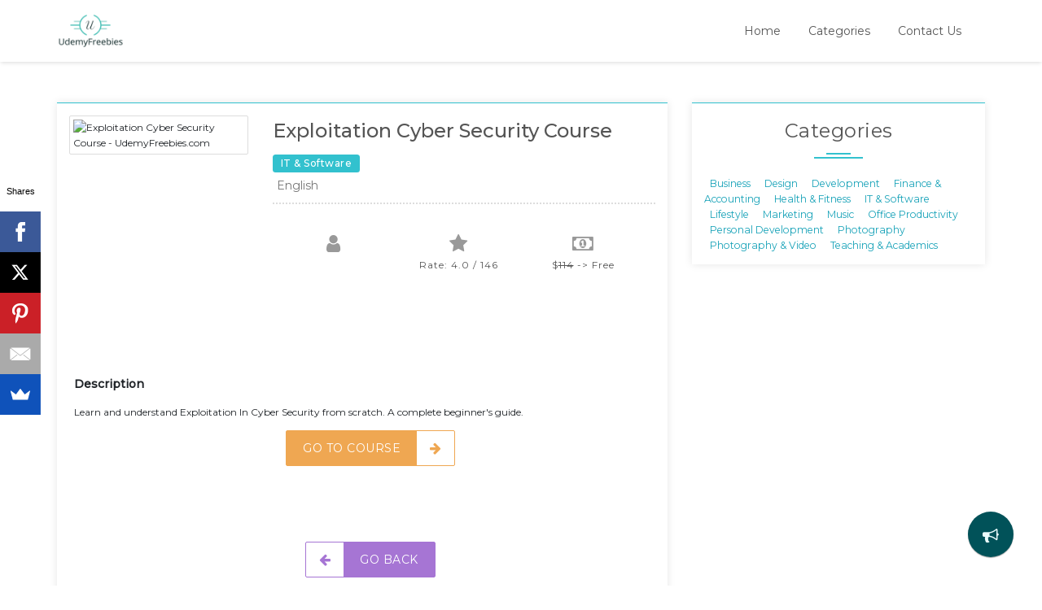

--- FILE ---
content_type: text/html; charset=UTF-8
request_url: http://www.udemyfreebies.com/free-udemy-course/exploitation-cyber-security-course
body_size: 5456
content:

<!DOCTYPE html>
<html lang="en">
<head>
      <meta charset="utf-8">
<meta name="twitter:card" content="summary_large_image">
<meta name="twitter:title" content="Exploitation Cyber Security Course - UdemyFreebies - UdemyFreebies.com">
<meta name="twitter:url" content="https://www.udemyfreebies.com/free-udemy-courses/exploitation-cyber-security-course">
<meta name="twitter:description" content="Learn and understand Exploitation In Cyber Security from scratch. A complete beginner's guide. - UdemyFreebies.com">
<meta name="twitter:image" content="https://img-c.udemycdn.com/course/240x135/3275944_4748_4.jpg">




	
	
	<title>Exploitation Cyber Security Course - UdemyFreebies</title>
	<meta http-equiv="X-UA-Compatible" content="IE=edge,chrome=1" />
    <meta name="viewport" content="width=device-width, initial-scale=1.0">
	<meta name="Description" content="Learn and understand Exploitation In Cyber Security from scratch. A complete beginner's guide." />
	<meta name="keywords" content=", free udemy courses,course coupon,udemy coupon,free online learning, Academics, Business, Design, Development, Health & Fitness, IT & Software, Language, Lifestyle, Marketing, Music, Personal Development, Photography" />
	<meta content='en-us' name='language'/>
    <link rel="shortcut icon" href="/favicon.ico" type="image/x-icon">
	<link rel="icon" href="/favicon.ico" type="image/x-icon">
	<link rel="manifest" href="/manifest.json">

    <link rel="stylesheet" href="https://udemyfreebies.com/vendor/font-awesome/css/font-awesome.min.css" />
    <!-- Google web Font -->
    <link rel="stylesheet" type="text/css" href="https://fonts.googleapis.com/css?family=Montserrat:400,500">
    <!-- Bootstrap core CSS -->
    <link rel="stylesheet" href="https://udemyfreebies.com/vendor/css/bootstrap.min.css">
    <!-- Material Design Lite Stylesheet CSS -->
    <link rel="stylesheet" href="https://udemyfreebies.com/vendor/css/material.min.css" />
    <!-- Material Design Select Field Stylesheet CSS -->
    <link rel="stylesheet" href="https://udemyfreebies.com/vendor/css/mdl-selectfield.min.css">
    <!-- Owl Carousel Stylesheet CSS -->
    <link rel="stylesheet" href="https://udemyfreebies.com/vendor/css/owl.carousel.min.css" />
    <!-- Animate Stylesheet CSS -->
    <link rel="stylesheet" href="https://udemyfreebies.com/vendor/css/animate.min.css" />
    <!-- Magnific Popup Stylesheet CSS -->
    <link rel="stylesheet" href="https://udemyfreebies.com/vendor/css/magnific-popup.css" />
    <!-- Flex Slider Stylesheet CSS -->
    <link rel="stylesheet" href="https://udemyfreebies.com/vendor/css/flexslider.css" />
    <!-- Custom Main Stylesheet CSS -->
    <link rel="stylesheet" href="https://udemyfreebies.com/vendor/css/style.css">
	

 
   
       
    <script async src="//pagead2.googlesyndication.com/pagead/js/adsbygoogle.js"></script>
      <script>
         (adsbygoogle = window.adsbygoogle || []).push({
             google_ad_client: "ca-pub-4527724209556572",
             enable_page_level_ads: true
         });
		var __fullUrl = "https://www.udemyfreebies.com/";
		var __mainUrl = "https://www.udemyfreebies.com/";
      </script>  
<link rel="manifest" href="/manifest.json" />
<script src="https://cdn.onesignal.com/sdks/OneSignalSDK.js" async=""></script>
<script>
  var OneSignal = window.OneSignal || [];
  OneSignal.push(function() {
    OneSignal.init({
      appId: "bd0bc0f6-52cd-4507-a6c6-d61346fd424e",
      autoRegister: false,
      notifyButton: {
        enable: true,
      },
    });
  });
</script>	  

            </head>

            <body>


    <!-- Start Header -->
    <header id="header">
	
	        <!-- Start Main Header Section -->
        <div id="hdr-wrapper">
            <div class="layer-stretch hdr">
                <div class="tbl">
                    <div class="tbl-row">
                        <!-- Start Header Logo Section -->
                        <div class="tbl-cell hdr-logo">
                            <a href="https://www.udemyfreebies.com/"><img src="https://www.udemyfreebies.com/images/uf.png" alt=""></a>
                        </div><!-- End Header Logo Section -->
                        <div class="tbl-cell hdr-menu">
                            <!-- Start Menu Section -->
                            <ul class="menu">
                                
                           <li><a href="https://www.udemyfreebies.com/" id="menu-shortcodes" class="mdl-button mdl-js-button mdl-js-ripple-effect ">Home</a></li>
								 <li><a href="https://www.udemyfreebies.com/course-categories" id="menu-shortcodes" class="mdl-button mdl-js-button mdl-js-ripple-effect ">Categories</a></li>
								  <li><a href="https://www.udemyfreebies.com/contact-us" id="menu-shortcodes" class="mdl-button mdl-js-button mdl-js-ripple-effect ">Contact Us</a></li>
                               
                                <li>
                                </li>
                                <li class="mobile-menu-close"><i class="fa fa-times"></i></li>
                            </ul><!-- End Menu Section -->
                            <div id="menu-bar"><a><i class="fa fa-bars"></i></a></div>
                        </div>
                    </div>
                </div>
            </div>
        </div><!-- End Main Header Section -->
    </header><!-- End Header -->
                	
	    <div id="coupon-page" class="layer-stretch">
        <div class="layer-wrapper layer-bottom-10">
            <div class="row">
			<!-- iu widget --> 
               <div class="col-lg-8">
                    <div class="theme-material-card">
                        <div class="row">
                            <div class="col-sm-4">
                                <div class="theme-img">
                                    <img src="https://img-c.udemycdn.com/course/240x135/3275944_4748_4.jpg" alt="Exploitation Cyber Security Course - UdemyFreebies.com" title="Exploitation Cyber Security Course - UdemyFreebies.com">
                                </div>
                            </div>
                            <div class="col-sm-8">
                                 <div class="couponp-name">
                                    <h3>Exploitation Cyber Security Course</h3>
                                    <span class="badge badge-primary">IT & Software</span>
                                    <p>English</p>
                                                                    </div> 
                                <div class="coupon-details-extra text-left p-0 pt-4 hidden-xs" cid="107055">
                                    <p class="text-center"><i class="fa fa-user"></i></p>
                                    <p class="text-center"><i class="fa fa-star"></i>Rate: 4.0 / 146</p>
                                    <p class="text-center"><i class="fa fa-money"></i>$<del>114</del> -> Free</p>
                                </div>
                            </div>
                            <div class="p-4 m-0 pb-0"><ins class="adsbygoogle" style="display:inline-block;width:728px;height:90px" data-ad-client="ca-pub-4527724209556572" data-ad-slot="5993498602"></ins> <script> (adsbygoogle = window.adsbygoogle || []).push({}); </script><p><strong>Description</strong></p>Learn and understand Exploitation In Cyber Security from scratch. A complete beginner's guide.														<div class="text-center">
                                    <a class="button-icon button-icon-orange" href="https://www.udemyfreebies.com/out/exploitation-cyber-security-course" target="_blank">
                                        <span>Go To Course</span>
                                        <i class="fa fa-arrow-right"></i>
                                    </a>
									<p><ins class="adsbygoogle" style="display:inline-block;width:468px;height:60px" data-ad-client="ca-pub-4527724209556572" data-ad-slot="5160433086"></ins> <script> (adsbygoogle = window.adsbygoogle || []).push({}); </script></p>									<div ><a class="button-icon button-icon-purple" onclick="goBack()"><i class="fa fa-arrow-left"></i><span>Go Back</span></a></div>
									<div class="alert alert-info m-3 text-center">if coupon works please click <a class="mdl-button notexpired mdl-js-button mdl-button--colored mdl-js-ripple-effect button button-blue button-xs m-1"  data-toggle="modal" data-target="#myModal" onclick="notExpired()"><span>Not Expired</span></a></div>									
                               
							   </div>
								</div>
                           
                          
                       
                        </div>
                    </div>
                </div>                <div class="col-lg-4">
             
					
				
<div class="theme-material-card">
                        <div class="sub-ttl">Categories</div>
                        
                     					 <a href="https://www.udemyfreebies.com/course-category/business" class="theme-btn btn-sm btn-outline-info">Business</a>
                          
											 <a href="https://www.udemyfreebies.com/course-category/design" class="theme-btn btn-sm btn-outline-info">Design</a>
                          
											 <a href="https://www.udemyfreebies.com/course-category/development" class="theme-btn btn-sm btn-outline-info">Development</a>
                          
											 <a href="https://www.udemyfreebies.com/course-category/finance-and-accounting" class="theme-btn btn-sm btn-outline-info">Finance & Accounting</a>
                          
											 <a href="https://www.udemyfreebies.com/course-category/health-and-fitness" class="theme-btn btn-sm btn-outline-info">Health & Fitness</a>
                          
											 <a href="https://www.udemyfreebies.com/course-category/it-and-software" class="theme-btn btn-sm btn-outline-info">IT & Software</a>
                          
											 <a href="https://www.udemyfreebies.com/course-category/lifestyle" class="theme-btn btn-sm btn-outline-info">Lifestyle</a>
                          
											 <a href="https://www.udemyfreebies.com/course-category/marketing" class="theme-btn btn-sm btn-outline-info">Marketing</a>
                          
											 <a href="https://www.udemyfreebies.com/course-category/music" class="theme-btn btn-sm btn-outline-info">Music</a>
                          
											 <a href="https://www.udemyfreebies.com/course-category/office-productivity" class="theme-btn btn-sm btn-outline-info">Office Productivity</a>
                          
											 <a href="https://www.udemyfreebies.com/course-category/personal-development" class="theme-btn btn-sm btn-outline-info">Personal Development</a>
                          
											 <a href="https://www.udemyfreebies.com/course-category/photography" class="theme-btn btn-sm btn-outline-info">Photography</a>
                          
											 <a href="https://www.udemyfreebies.com/course-category/photography-and-video" class="theme-btn btn-sm btn-outline-info">Photography & Video</a>
                          
											 <a href="https://www.udemyfreebies.com/course-category/teaching-and-academics" class="theme-btn btn-sm btn-outline-info">Teaching & Academics</a>
                          
						                    </div>

					
<!-- ufb-right --> <ins class="adsbygoogle" style="display:inline-block;width:300px;height:600px" data-ad-client="ca-pub-4527724209556572" data-ad-slot="3142730715"></ins> <script> (adsbygoogle = window.adsbygoogle || []).push({}); </script>              
                     
					 
						


<div class="theme-material-card">
                        <div class="sub-ttl">Top Courses</div>
						
						                  
				
                        <a href="https://www.udemyfreebies.com/free-udemy-course/the-complete-sql-bootcamp-a-step-by-step-approach" class="row blog-recent">
                            <div class="col-4 blog-recent-img">
                                <img class="img-responsive img-thumbnail" src="https://img-c.udemycdn.com/course/50x50/6201007_b527_2.jpg" alt="The Complete SQL Bootcamp: A Step-by-Step Approach">                            </div>
                            <div class="col-8 blog-recent-post">
                                <h4>The Complete SQL Bootcamp: A Step-by-Step Approach</h4>
                                <p>11 March 2024</p>
                            </div>
                        </a>
                 		                  
				
                        <a href="https://www.udemyfreebies.com/free-udemy-course/global-human-resource" class="row blog-recent">
                            <div class="col-4 blog-recent-img">
                                <img class="img-responsive img-thumbnail" src="https://img-c.udemycdn.com/course/50x50/6430265_8794_2.jpg" alt="Global Human Resource Management">                            </div>
                            <div class="col-8 blog-recent-post">
                                <h4>Global Human Resource Management</h4>
                                <p>11 March 2024</p>
                            </div>
                        </a>
                 		                  
				
                        <a href="https://www.udemyfreebies.com/free-udemy-course/excel-guide" class="row blog-recent">
                            <div class="col-4 blog-recent-img">
                                <img class="img-responsive img-thumbnail" src="https://img-c.udemycdn.com/course/50x50/4339030_902b.jpg" alt="Microsoft Excel Comprehensive Guide">                            </div>
                            <div class="col-8 blog-recent-post">
                                <h4>Microsoft Excel Comprehensive Guide</h4>
                                <p>11 March 2024</p>
                            </div>
                        </a>
                 		                  
				
                        <a href="https://www.udemyfreebies.com/free-udemy-course/human-resource" class="row blog-recent">
                            <div class="col-4 blog-recent-img">
                                <img class="img-responsive img-thumbnail" src="https://img-c.udemycdn.com/course/50x50/6425717_84a8.jpg" alt="Introduction to HR(Human Resource)">                            </div>
                            <div class="col-8 blog-recent-post">
                                <h4>Introduction to HR(Human Resource)</h4>
                                <p>11 March 2024</p>
                            </div>
                        </a>
                 		                  
				
                        <a href="https://www.udemyfreebies.com/free-udemy-course/chatgpt-for-product-owners" class="row blog-recent">
                            <div class="col-4 blog-recent-img">
                                <img class="img-responsive img-thumbnail" src="https://img-c.udemycdn.com/course/50x50/6466427_3465.jpg" alt="ChatGPT for Product Management">                            </div>
                            <div class="col-8 blog-recent-post">
                                <h4>ChatGPT for Product Management</h4>
                                <p>11 March 2024</p>
                            </div>
                        </a>
                 		                  
				
                        <a href="https://www.udemyfreebies.com/free-udemy-course/15-effective-steps-for-growing-business-in-social-media" class="row blog-recent">
                            <div class="col-4 blog-recent-img">
                                <img class="img-responsive img-thumbnail" src="https://img-c.udemycdn.com/course/50x50/5846188_3084_2.jpg" alt="15 Effective Steps for Growing Business in Social Media">                            </div>
                            <div class="col-8 blog-recent-post">
                                <h4>15 Effective Steps for Growing Business in Social Media</h4>
                                <p>11 March 2024</p>
                            </div>
                        </a>
                 		                  
				
                        <a href="https://www.udemyfreebies.com/free-udemy-course/figma-practical-design" class="row blog-recent">
                            <div class="col-4 blog-recent-img">
                                <img class="img-responsive img-thumbnail" src="https://img-c.udemycdn.com/course/50x50/4900558_c78e_5.jpg" alt="Complete Figma Course: Web & Mobile Projects from Scratch
">                            </div>
                            <div class="col-8 blog-recent-post">
                                <h4>Complete Figma Course: Web & Mobile Projects from Scratch
</h4>
                                <p>11 March 2024</p>
                            </div>
                        </a>
                 		                  
				
                        <a href="https://www.udemyfreebies.com/free-udemy-course/marketing-strategy-development" class="row blog-recent">
                            <div class="col-4 blog-recent-img">
                                <img class="img-responsive img-thumbnail" src="https://img-c.udemycdn.com/course/50x50/5843860_882b.jpg" alt="Marketing Strategy Development: Stand Out From the Crowd">                            </div>
                            <div class="col-8 blog-recent-post">
                                <h4>Marketing Strategy Development: Stand Out From the Crowd</h4>
                                <p>11 March 2024</p>
                            </div>
                        </a>
                 		                  
				
                        <a href="https://www.udemyfreebies.com/free-udemy-course/winning-back-a-lost-customer" class="row blog-recent">
                            <div class="col-4 blog-recent-img">
                                <img class="img-responsive img-thumbnail" src="https://img-c.udemycdn.com/course/50x50/6328079_392a.jpg" alt="Winning Back a Lost Customer">                            </div>
                            <div class="col-8 blog-recent-post">
                                <h4>Winning Back a Lost Customer</h4>
                                <p>11 March 2024</p>
                            </div>
                        </a>
                 		                  
				
                        <a href="https://www.udemyfreebies.com/free-udemy-course/online-course-creation-10-key-steps-from-idea-to-launch" class="row blog-recent">
                            <div class="col-4 blog-recent-img">
                                <img class="img-responsive img-thumbnail" src="https://img-c.udemycdn.com/course/50x50/5896636_100c.jpg" alt="Online Course Creation: 10 Key Steps from Idea to Launch">                            </div>
                            <div class="col-8 blog-recent-post">
                                <h4>Online Course Creation: 10 Key Steps from Idea to Launch</h4>
                                <p>11 March 2024</p>
                            </div>
                        </a>
                 		                    </div>


  <div class="theme-material-card">
                        <div class="sub-ttl">About us</div>
                        <p class="paragraph-small paragraph-black text-left"><span class="theme-dropcap">U</span>demy Freebies is free udemy couse provider... We share only English and %100 Off courses..</p>
                        <p class="paragraph-small paragraph-black text-left">Each day we find for you the best Udemy courses.Udemy Freebies is the best place to find 100% off Udemy coupons.</p>
                    </div> 				 
                 
                </div>
            </div>
		</div>
	</div>
         





 <div class="modal fade" id="myModal" role="dialog">
    <div class="modal-dialog">
    
      <!-- Modal content-->
      <div class="modal-content">
        <div class="modal-header">
         
          <h4 class="modal-title">Thanks for your feedback</h4>
		   <button type="button" class="close" data-dismiss="modal">&times;</button>
        </div>
        <div class="modal-body">
		 <div class="alert alert-success">
			 <p> We will review your feedback.</p>
			 <p> Thank you for taking the time.</p>
			</div>
		 </div>

      </div>
      
    </div>
  </div>




  <!-- Start Footer Section -->
    <footer id="footer">
	        <!-- Start Copyright Section -->
        <div id="copyright">
            <div class="layer-stretch">
                <div class="paragraph-medium paragraph-white">2018 © UdemyFreebies ALL RIGHTS RESERVED. - info@udemyfreebies.com - <a href="https://www.udemyfreebies.com/policies/privacy"> Privacy Policy</a></div>
            </div>
        </div><!-- End of Copyright Section -->
    </footer><!-- End of Footer Section -->    <!-- Fixed Appointment Button at Bottom -->
    <div id="appointment-button" class="animated fadeInUp">
        <button id="appointment-now" class="mdl-button mdl-js-button mdl-button--fab mdl-js-ripple-effect mdl-button--colored mdl-button--raised"><i class="fa fa-bullhorn"></i></button>
        <div class="mdl-tooltip mdl-tooltip--top" data-mdl-for="appointment-now">Share Coupon</div>
    </div><!-- End Fixed Appointment Button at Bottom -->
            
    <!-- Jquery Library 2.1 JavaScript-->
    <script src="https://udemyfreebies.com/vendor/js/jquery-2.1.4.min.js"></script>
    <!-- Popper JavaScript-->
    <script src="https://udemyfreebies.com/vendor/js/popper.min.js"></script>
    <!-- Bootstrap Core JavaScript-->
    <script src="https://udemyfreebies.com/vendor/js/bootstrap.min.js"></script>
    <!-- Material Design Lite JavaScript-->
    <script src="https://udemyfreebies.com/vendor/js/material.min.js"></script>
    <!-- Material Select Field Script -->
    <script src="https://udemyfreebies.com/vendor/js/mdl-selectfield.min.js"></script>
    <!-- Flexslider Plugin JavaScript-->
    <script src="https://udemyfreebies.com/vendor/js/jquery.flexslider.min.js"></script>
    <!-- Owl Carousel Plugin JavaScript-->
    <script src="https://udemyfreebies.com/vendor/js/owl.carousel.min.js"></script>
    <!-- Scrolltofixed Plugin JavaScript-->
    <script src="https://udemyfreebies.com/vendor/js/jquery-scrolltofixed.min.js"></script>
    <!-- Magnific Popup Plugin JavaScript-->
    <script src="https://udemyfreebies.com/vendor/js/jquery.magnific-popup.min.js"></script>
    <!-- WayPoint Plugin JavaScript-->
    <script src="https://udemyfreebies.com/vendor/js/jquery.waypoints.min.js"></script>
    <!-- CounterUp Plugin JavaScript-->
    <script src="https://udemyfreebies.com/vendor/js/jquery.counterup.js"></script>
    <!-- SmoothScroll Plugin JavaScript-->
    <script src="https://udemyfreebies.com/vendor/js/smoothscroll.min.js"></script>
    <!--Custom JavaScript for Klinik Template-->
    <script src="https://udemyfreebies.com/vendor/js/custom.js?v=1.1"></script>
	
	
            <script>
				//if(location.href.includes("http://udemyfreebies.com")){location.href=location.href.replace("http://udemyfree","http://www.udemyfree")}
                function goBack(){null!=localStorage.getItem("lastUrl")?window.location.href=localStorage.getItem("lastUrl"):window.location.href=__mainUrl}
             
            </script>
			
			<script>
  (function(i,s,o,g,r,a,m){i['GoogleAnalyticsObject']=r;i[r]=i[r]||function(){
  (i[r].q=i[r].q||[]).push(arguments)},i[r].l=1*new Date();a=s.createElement(o),
  m=s.getElementsByTagName(o)[0];a.async=1;a.src=g;m.parentNode.insertBefore(a,m)
  })(window,document,'script','https://www.google-analytics.com/analytics.js','ga');

  ga('create', 'UA-88227645-2', 'auto');
  ga('send', 'pageview');

</script>

<script>
    $(document).ready(function(){
	stats();
	
	$(".expired").click(function(){
		expired();
	});
	$(".notexpired").click(function(){
		notExpired();
	});
     
});

function notExpired(){
      
          var cid="107055";
          __fullUrl = "https://www.udemyfreebies.com/";
           $postUrl = __fullUrl + 'notexpired';
  
            $.post($postUrl,{ cid: cid});

    

}

function expired(){
      
          var cid="107055";
          __fullUrl = "https://www.udemyfreebies.com/";
           $postUrl = __fullUrl + 'expired';
  
            $.post($postUrl,{ cid: cid});

    

}
function stats(){
      
          var cid="107055";
          __fullUrl = "https://www.udemyfreebies.com/";
           $postUrl = __fullUrl + 'stats';
  
            $.post($postUrl,{ cid: cid});

    

}
</script>
<div id="appointment" class="modal fade" role="dialog">
        <div class="modal-dialog modal-lg">
            <div class="modal-content">
                <div class="modal-header text-center">
                    <h5 class="modal-title">Share Coupon</h5>
                    <button type="button" class="close" data-dismiss="modal">&times;</button>
                </div>
                <div class="modal-body">
                    <div class="appointment-error"></div>
                    <div class="row success-result">
					<div class="col-md-12">
					<p>Share us 100% off coupon.</p>
					</div>
					
                        <div class="col-md-6">
                            <div class="mdl-textfield mdl-js-textfield mdl-textfield--floating-label form-input-icon">
                                <i class="fa fa-user-o"></i>
                                <input class="mdl-textfield__input" type="text"  id="appointment-name">
                                <label class="mdl-textfield__label" for="appointment-name">Name</label>
                               
                            </div>
                        </div>
                        <div class="col-md-6">
                            <div class="mdl-textfield mdl-js-textfield mdl-textfield--floating-label form-input-icon">
                                <i class="fa fa-envelope-o"></i>
                                <input class="mdl-textfield__input" type="text" pattern="[a-z0-9._%+-]+@[a-z0-9.-]+\.[a-z]{2,3}$" id="appointment-email">
                                <label class="mdl-textfield__label" for="appointment-email">Email</label>
                                <span class="mdl-textfield__error">Please Enter Valid Email!</span>
                            </div>
                        </div>
          
                  
                 
                        <div class="col-md-12">
                            <div class="mdl-textfield mdl-js-textfield mdl-textfield--floating-label form-input-icon">
                                <i class="fa fa-comment-o"></i>
                                <input class="mdl-textfield__input" type="text" rows=5 id="appointment-comment">
                                <label class="mdl-textfield__label" for="appointment-date">Coupon Link</label>
                            </div>
                        </div>
                    </div>
                    <div class="text-center pt-4 success-result">
                        <button class="mdl-button mdl-js-button mdl-button--colored mdl-js-ripple-effect mdl-button--raised button button-primary button-lg make-appointment">Submit</button>
                    </div>
                </div>
            </div>
        </div>
    </div><!-- End Make an Appointment Modal -->
	<script async>(function(s,u,m,o,j,v){j=u.createElement(m);v=u.getElementsByTagName(m)[0];j.async=1;j.src=o;j.dataset.sumoSiteId='77fe0b9c7db704eeac8746b51b5e4218155e8d4dea4713e31252678bade6b514';v.parentNode.insertBefore(j,v)})(window,document,'script','//load.sumo.com/');</script>
</body>
</html>





--- FILE ---
content_type: text/html; charset=utf-8
request_url: https://www.google.com/recaptcha/api2/aframe
body_size: 268
content:
<!DOCTYPE HTML><html><head><meta http-equiv="content-type" content="text/html; charset=UTF-8"></head><body><script nonce="HBR4wp3RcjhrcG3U1MW48Q">/** Anti-fraud and anti-abuse applications only. See google.com/recaptcha */ try{var clients={'sodar':'https://pagead2.googlesyndication.com/pagead/sodar?'};window.addEventListener("message",function(a){try{if(a.source===window.parent){var b=JSON.parse(a.data);var c=clients[b['id']];if(c){var d=document.createElement('img');d.src=c+b['params']+'&rc='+(localStorage.getItem("rc::a")?sessionStorage.getItem("rc::b"):"");window.document.body.appendChild(d);sessionStorage.setItem("rc::e",parseInt(sessionStorage.getItem("rc::e")||0)+1);localStorage.setItem("rc::h",'1769246612514');}}}catch(b){}});window.parent.postMessage("_grecaptcha_ready", "*");}catch(b){}</script></body></html>

--- FILE ---
content_type: text/css
request_url: https://udemyfreebies.com/vendor/css/animate.min.css
body_size: 2881
content:
@charset "UTF-8";

/*!
 * animate.css -http://daneden.me/animate
 * Version - 3.5.2
 * Licensed under the MIT license - http://opensource.org/licenses/MIT
 *
 * Copyright (c) 2017 Daniel Eden
 */
.animated {
    animation-duration: 1s;
    animation-fill-mode: both
}
.animated.infinite {
    animation-iteration-count: infinite
}
.animated.hinge {
    animation-duration: 2s
}
.animated.bounceIn,
.animated.bounceOut,
.animated.flipOutX,
.animated.flipOutY {
    animation-duration: .75s
}
@keyframes bounce {
    0%, 20%, 53%, 80%, to {
        animation-timing-function: cubic-bezier(.215, .61, .355, 1);
        transform: translateZ(0)
    }
    40%,
    43% {
        animation-timing-function: cubic-bezier(.755, .05, .855, .06);
        transform: translate3d(0, -30px, 0)
    }
    70% {
        animation-timing-function: cubic-bezier(.755, .05, .855, .06);
        transform: translate3d(0, -15px, 0)
    }
    90% {
        transform: translate3d(0, -4px, 0)
    }
}
.bounce {
    animation-name: bounce;
    transform-origin: center bottom
}
@keyframes flash {
    0%, 50%, to {
        opacity: 1
    }
    25%,
    75% {
        opacity: 0
    }
}
.flash {
    animation-name: flash
}
@keyframes pulse {
    0% {
        transform: scaleX(1)
    }
    50% {
        transform: scale3d(1.05, 1.05, 1.05)
    }
    to {
        transform: scaleX(1)
    }
}
.pulse {
    animation-name: pulse
}
@keyframes rubberBand {
    0% {
        transform: scaleX(1)
    }
    30% {
        transform: scale3d(1.25, .75, 1)
    }
    40% {
        transform: scale3d(.75, 1.25, 1)
    }
    50% {
        transform: scale3d(1.15, .85, 1)
    }
    65% {
        transform: scale3d(.95, 1.05, 1)
    }
    75% {
        transform: scale3d(1.05, .95, 1)
    }
    to {
        transform: scaleX(1)
    }
}
.rubberBand {
    animation-name: rubberBand
}
@keyframes shake {
    0%, to {
        transform: translateZ(0)
    }
    10%,
    30%,
    50%,
    70%,
    90% {
        transform: translate3d(-10px, 0, 0)
    }
    20%,
    40%,
    60%,
    80% {
        transform: translate3d(10px, 0, 0)
    }
}
.shake {
    animation-name: shake
}
@keyframes headShake {
    0% {
        transform: translateX(0)
    }
    6.5% {
        transform: translateX(-6px) rotateY(-9deg)
    }
    18.5% {
        transform: translateX(5px) rotateY(7deg)
    }
    31.5% {
        transform: translateX(-3px) rotateY(-5deg)
    }
    43.5% {
        transform: translateX(2px) rotateY(3deg)
    }
    50% {
        transform: translateX(0)
    }
}
.headShake {
    animation-timing-function: ease-in-out;
    animation-name: headShake
}
@keyframes swing {
    20% {
        transform: rotate(15deg)
    }
    40% {
        transform: rotate(-10deg)
    }
    60% {
        transform: rotate(5deg)
    }
    80% {
        transform: rotate(-5deg)
    }
    to {
        transform: rotate(0deg)
    }
}
.swing {
    transform-origin: top center;
    animation-name: swing
}
@keyframes tada {
    0% {
        transform: scaleX(1)
    }
    10%,
    20% {
        transform: scale3d(.9, .9, .9) rotate(-3deg)
    }
    30%,
    50%,
    70%,
    90% {
        transform: scale3d(1.1, 1.1, 1.1) rotate(3deg)
    }
    40%,
    60%,
    80% {
        transform: scale3d(1.1, 1.1, 1.1) rotate(-3deg)
    }
    to {
        transform: scaleX(1)
    }
}
.tada {
    animation-name: tada
}
@keyframes wobble {
    0% {
        transform: none
    }
    15% {
        transform: translate3d(-25%, 0, 0) rotate(-5deg)
    }
    30% {
        transform: translate3d(20%, 0, 0) rotate(3deg)
    }
    45% {
        transform: translate3d(-15%, 0, 0) rotate(-3deg)
    }
    60% {
        transform: translate3d(10%, 0, 0) rotate(2deg)
    }
    75% {
        transform: translate3d(-5%, 0, 0) rotate(-1deg)
    }
    to {
        transform: none
    }
}
.wobble {
    animation-name: wobble
}
@keyframes jello {
    0%, 11.1%, to {
        transform: none
    }
    22.2% {
        transform: skewX(-12.5deg) skewY(-12.5deg)
    }
    33.3% {
        transform: skewX(6.25deg) skewY(6.25deg)
    }
    44.4% {
        transform: skewX(-3.125deg) skewY(-3.125deg)
    }
    55.5% {
        transform: skewX(1.5625deg) skewY(1.5625deg)
    }
    66.6% {
        transform: skewX(-.78125deg) skewY(-.78125deg)
    }
    77.7% {
        transform: skewX(.390625deg) skewY(.390625deg)
    }
    88.8% {
        transform: skewX(-.1953125deg) skewY(-.1953125deg)
    }
}
.jello {
    animation-name: jello;
    transform-origin: center
}
@keyframes bounceIn {
    0%, 20%, 40%, 60%, 80%, to {
        animation-timing-function: cubic-bezier(.215, .61, .355, 1)
    }
    0% {
        opacity: 0;
        transform: scale3d(.3, .3, .3)
    }
    20% {
        transform: scale3d(1.1, 1.1, 1.1)
    }
    40% {
        transform: scale3d(.9, .9, .9)
    }
    60% {
        opacity: 1;
        transform: scale3d(1.03, 1.03, 1.03)
    }
    80% {
        transform: scale3d(.97, .97, .97)
    }
    to {
        opacity: 1;
        transform: scaleX(1)
    }
}
.bounceIn {
    animation-name: bounceIn
}
@keyframes bounceInDown {
    0%, 60%, 75%, 90%, to {
        animation-timing-function: cubic-bezier(.215, .61, .355, 1)
    }
    0% {
        opacity: 0;
        transform: translate3d(0, -3000px, 0)
    }
    60% {
        opacity: 1;
        transform: translate3d(0, 25px, 0)
    }
    75% {
        transform: translate3d(0, -10px, 0)
    }
    90% {
        transform: translate3d(0, 5px, 0)
    }
    to {
        transform: none
    }
}
.bounceInDown {
    animation-name: bounceInDown
}
@keyframes bounceInLeft {
    0%, 60%, 75%, 90%, to {
        animation-timing-function: cubic-bezier(.215, .61, .355, 1)
    }
    0% {
        opacity: 0;
        transform: translate3d(-3000px, 0, 0)
    }
    60% {
        opacity: 1;
        transform: translate3d(25px, 0, 0)
    }
    75% {
        transform: translate3d(-10px, 0, 0)
    }
    90% {
        transform: translate3d(5px, 0, 0)
    }
    to {
        transform: none
    }
}
.bounceInLeft {
    animation-name: bounceInLeft
}
@keyframes bounceInRight {
    0%, 60%, 75%, 90%, to {
        animation-timing-function: cubic-bezier(.215, .61, .355, 1)
    }
    0% {
        opacity: 0;
        transform: translate3d(3000px, 0, 0)
    }
    60% {
        opacity: 1;
        transform: translate3d(-25px, 0, 0)
    }
    75% {
        transform: translate3d(10px, 0, 0)
    }
    90% {
        transform: translate3d(-5px, 0, 0)
    }
    to {
        transform: none
    }
}
.bounceInRight {
    animation-name: bounceInRight
}
@keyframes bounceInUp {
    0%, 60%, 75%, 90%, to {
        animation-timing-function: cubic-bezier(.215, .61, .355, 1)
    }
    0% {
        opacity: 0;
        transform: translate3d(0, 3000px, 0)
    }
    60% {
        opacity: 1;
        transform: translate3d(0, -20px, 0)
    }
    75% {
        transform: translate3d(0, 10px, 0)
    }
    90% {
        transform: translate3d(0, -5px, 0)
    }
    to {
        transform: translateZ(0)
    }
}
.bounceInUp {
    animation-name: bounceInUp
}
@keyframes bounceOut {
    20% {
        transform: scale3d(.9, .9, .9)
    }
    50%,
    55% {
        opacity: 1;
        transform: scale3d(1.1, 1.1, 1.1)
    }
    to {
        opacity: 0;
        transform: scale3d(.3, .3, .3)
    }
}
.bounceOut {
    animation-name: bounceOut
}
@keyframes bounceOutDown {
    20% {
        transform: translate3d(0, 10px, 0)
    }
    40%,
    45% {
        opacity: 1;
        transform: translate3d(0, -20px, 0)
    }
    to {
        opacity: 0;
        transform: translate3d(0, 2000px, 0)
    }
}
.bounceOutDown {
    animation-name: bounceOutDown
}
@keyframes bounceOutLeft {
    20% {
        opacity: 1;
        transform: translate3d(20px, 0, 0)
    }
    to {
        opacity: 0;
        transform: translate3d(-2000px, 0, 0)
    }
}
.bounceOutLeft {
    animation-name: bounceOutLeft
}
@keyframes bounceOutRight {
    20% {
        opacity: 1;
        transform: translate3d(-20px, 0, 0)
    }
    to {
        opacity: 0;
        transform: translate3d(2000px, 0, 0)
    }
}
.bounceOutRight {
    animation-name: bounceOutRight
}
@keyframes bounceOutUp {
    20% {
        transform: translate3d(0, -10px, 0)
    }
    40%,
    45% {
        opacity: 1;
        transform: translate3d(0, 20px, 0)
    }
    to {
        opacity: 0;
        transform: translate3d(0, -2000px, 0)
    }
}
.bounceOutUp {
    animation-name: bounceOutUp
}
@keyframes fadeIn {
    0% {
        opacity: 0
    }
    to {
        opacity: 1
    }
}
.fadeIn {
    animation-name: fadeIn
}
@keyframes fadeInDown {
    0% {
        opacity: 0;
        transform: translate3d(0, -20%, 0)
    }
    to {
        opacity: 1;
        transform: none
    }
}
.fadeInDown {
    animation-name: fadeInDown
}
@keyframes fadeInDownBig {
    0% {
        opacity: 0;
        transform: translate3d(0, -2000px, 0)
    }
    to {
        opacity: 1;
        transform: none
    }
}
.fadeInDownBig {
    animation-name: fadeInDownBig
}
@keyframes fadeInLeft {
    0% {
        opacity: 0;
        transform: translate3d(-20%, 0, 0)
    }
    to {
        opacity: 1;
        transform: none
    }
}
.fadeInLeft {
    animation-name: fadeInLeft
}
@keyframes fadeInLeftBig {
    0% {
        opacity: 0;
        transform: translate3d(-2000px, 0, 0)
    }
    to {
        opacity: 1;
        transform: none
    }
}
.fadeInLeftBig {
    animation-name: fadeInLeftBig
}
@keyframes fadeInRight {
    0% {
        opacity: 0;
        transform: translate3d(20%, 0, 0)
    }
    to {
        opacity: 1;
        transform: none
    }
}
.fadeInRight {
    animation-name: fadeInRight
}
@keyframes fadeInRightBig {
    0% {
        opacity: 0;
        transform: translate3d(2000px, 0, 0)
    }
    to {
        opacity: 1;
        transform: none
    }
}
.fadeInRightBig {
    animation-name: fadeInRightBig
}
@keyframes fadeInUp {
    0% {
        opacity: 0;
        transform: translate3d(0, 20%, 0)
    }
    to {
        opacity: 1;
        transform: none
    }
}
.fadeInUp {
    animation-name: fadeInUp
}
@keyframes fadeInUpBig {
    0% {
        opacity: 0;
        transform: translate3d(0, 2000px, 0)
    }
    to {
        opacity: 1;
        transform: none
    }
}
.fadeInUpBig {
    animation-name: fadeInUpBig
}
@keyframes fadeOut {
    0% {
        opacity: 1
    }
    to {
        opacity: 0
    }
}
.fadeOut {
    animation-name: fadeOut
}
@keyframes fadeOutDown {
    0% {
        opacity: 1
    }
    to {
        opacity: 0;
        transform: translate3d(0, 20%, 0)
    }
}
.fadeOutDown {
    animation-name: fadeOutDown
}
@keyframes fadeOutDownBig {
    0% {
        opacity: 1
    }
    to {
        opacity: 0;
        transform: translate3d(0, 2000px, 0)
    }
}
.fadeOutDownBig {
    animation-name: fadeOutDownBig
}
@keyframes fadeOutLeft {
    0% {
        opacity: 1
    }
    to {
        opacity: 0;
        transform: translate3d(-20%, 0, 0)
    }
}
.fadeOutLeft {
    animation-name: fadeOutLeft
}
@keyframes fadeOutLeftBig {
    0% {
        opacity: 1
    }
    to {
        opacity: 0;
        transform: translate3d(-2000px, 0, 0)
    }
}
.fadeOutLeftBig {
    animation-name: fadeOutLeftBig
}
@keyframes fadeOutRight {
    0% {
        opacity: 1
    }
    to {
        opacity: 0;
        transform: translate3d(100%, 0, 0)
    }
}
.fadeOutRight {
    animation-name: fadeOutRight
}
@keyframes fadeOutRightBig {
    0% {
        opacity: 1
    }
    to {
        opacity: 0;
        transform: translate3d(2000px, 0, 0)
    }
}
.fadeOutRightBig {
    animation-name: fadeOutRightBig
}
@keyframes fadeOutUp {
    0% {
        opacity: 1
    }
    to {
        opacity: 0;
        transform: translate3d(0, -100%, 0)
    }
}
.fadeOutUp {
    animation-name: fadeOutUp
}
@keyframes fadeOutUpBig {
    0% {
        opacity: 1
    }
    to {
        opacity: 0;
        transform: translate3d(0, -2000px, 0)
    }
}
.fadeOutUpBig {
    animation-name: fadeOutUpBig
}
@keyframes flip {
    0% {
        transform: perspective(400px) rotateY(-1turn);
        animation-timing-function: ease-out
    }
    40% {
        transform: perspective(400px) translateZ(150px) rotateY(-190deg);
        animation-timing-function: ease-out
    }
    50% {
        transform: perspective(400px) translateZ(150px) rotateY(-170deg);
        animation-timing-function: ease-in
    }
    80% {
        transform: perspective(400px) scale3d(.95, .95, .95);
        animation-timing-function: ease-in
    }
    to {
        transform: perspective(400px);
        animation-timing-function: ease-in
    }
}
.animated.flip {
    -webkit-backface-visibility: visible;
    backface-visibility: visible;
    animation-name: flip
}
@keyframes flipInX {
    0% {
        transform: perspective(400px) rotateX(90deg);
        animation-timing-function: ease-in;
        opacity: 0
    }
    40% {
        transform: perspective(400px) rotateX(-20deg);
        animation-timing-function: ease-in
    }
    60% {
        transform: perspective(400px) rotateX(10deg);
        opacity: 1
    }
    80% {
        transform: perspective(400px) rotateX(-5deg)
    }
    to {
        transform: perspective(400px)
    }
}
.flipInX {
    -webkit-backface-visibility: visible!important;
    backface-visibility: visible!important;
    animation-name: flipInX
}
@keyframes flipInY {
    0% {
        transform: perspective(400px) rotateY(90deg);
        animation-timing-function: ease-in;
        opacity: 0
    }
    40% {
        transform: perspective(400px) rotateY(-20deg);
        animation-timing-function: ease-in
    }
    60% {
        transform: perspective(400px) rotateY(10deg);
        opacity: 1
    }
    80% {
        transform: perspective(400px) rotateY(-5deg)
    }
    to {
        transform: perspective(400px)
    }
}
.flipInY {
    -webkit-backface-visibility: visible!important;
    backface-visibility: visible!important;
    animation-name: flipInY
}
@keyframes flipOutX {
    0% {
        transform: perspective(400px)
    }
    30% {
        transform: perspective(400px) rotateX(-20deg);
        opacity: 1
    }
    to {
        transform: perspective(400px) rotateX(90deg);
        opacity: 0
    }
}
.flipOutX {
    animation-name: flipOutX;
    -webkit-backface-visibility: visible!important;
    backface-visibility: visible!important
}
@keyframes flipOutY {
    0% {
        transform: perspective(400px)
    }
    30% {
        transform: perspective(400px) rotateY(-15deg);
        opacity: 1
    }
    to {
        transform: perspective(400px) rotateY(90deg);
        opacity: 0
    }
}
.flipOutY {
    -webkit-backface-visibility: visible!important;
    backface-visibility: visible!important;
    animation-name: flipOutY
}
@keyframes lightSpeedIn {
    0% {
        transform: translate3d(100%, 0, 0) skewX(-30deg);
        opacity: 0
    }
    60% {
        transform: skewX(20deg);
        opacity: 1
    }
    80% {
        transform: skewX(-5deg);
        opacity: 1
    }
    to {
        transform: none;
        opacity: 1
    }
}
.lightSpeedIn {
    animation-name: lightSpeedIn;
    animation-timing-function: ease-out
}
@keyframes lightSpeedOut {
    0% {
        opacity: 1
    }
    to {
        transform: translate3d(100%, 0, 0) skewX(30deg);
        opacity: 0
    }
}
.lightSpeedOut {
    animation-name: lightSpeedOut;
    animation-timing-function: ease-in
}
@keyframes rotateIn {
    0% {
        transform-origin: center;
        transform: rotate(-200deg);
        opacity: 0
    }
    to {
        transform-origin: center;
        transform: none;
        opacity: 1
    }
}
.rotateIn {
    animation-name: rotateIn
}
@keyframes rotateInDownLeft {
    0% {
        transform-origin: left bottom;
        transform: rotate(-45deg);
        opacity: 0
    }
    to {
        transform-origin: left bottom;
        transform: none;
        opacity: 1
    }
}
.rotateInDownLeft {
    animation-name: rotateInDownLeft
}
@keyframes rotateInDownRight {
    0% {
        transform-origin: right bottom;
        transform: rotate(45deg);
        opacity: 0
    }
    to {
        transform-origin: right bottom;
        transform: none;
        opacity: 1
    }
}
.rotateInDownRight {
    animation-name: rotateInDownRight
}
@keyframes rotateInUpLeft {
    0% {
        transform-origin: left bottom;
        transform: rotate(45deg);
        opacity: 0
    }
    to {
        transform-origin: left bottom;
        transform: none;
        opacity: 1
    }
}
.rotateInUpLeft {
    animation-name: rotateInUpLeft
}
@keyframes rotateInUpRight {
    0% {
        transform-origin: right bottom;
        transform: rotate(-90deg);
        opacity: 0
    }
    to {
        transform-origin: right bottom;
        transform: none;
        opacity: 1
    }
}
.rotateInUpRight {
    animation-name: rotateInUpRight
}
@keyframes rotateOut {
    0% {
        transform-origin: center;
        opacity: 1
    }
    to {
        transform-origin: center;
        transform: rotate(200deg);
        opacity: 0
    }
}
.rotateOut {
    animation-name: rotateOut
}
@keyframes rotateOutDownLeft {
    0% {
        transform-origin: left bottom;
        opacity: 1
    }
    to {
        transform-origin: left bottom;
        transform: rotate(45deg);
        opacity: 0
    }
}
.rotateOutDownLeft {
    animation-name: rotateOutDownLeft
}
@keyframes rotateOutDownRight {
    0% {
        transform-origin: right bottom;
        opacity: 1
    }
    to {
        transform-origin: right bottom;
        transform: rotate(-45deg);
        opacity: 0
    }
}
.rotateOutDownRight {
    animation-name: rotateOutDownRight
}
@keyframes rotateOutUpLeft {
    0% {
        transform-origin: left bottom;
        opacity: 1
    }
    to {
        transform-origin: left bottom;
        transform: rotate(-45deg);
        opacity: 0
    }
}
.rotateOutUpLeft {
    animation-name: rotateOutUpLeft
}
@keyframes rotateOutUpRight {
    0% {
        transform-origin: right bottom;
        opacity: 1
    }
    to {
        transform-origin: right bottom;
        transform: rotate(90deg);
        opacity: 0
    }
}
.rotateOutUpRight {
    animation-name: rotateOutUpRight
}
@keyframes hinge {
    0% {
        transform-origin: top left;
        animation-timing-function: ease-in-out
    }
    20%,
    60% {
        transform: rotate(80deg);
        transform-origin: top left;
        animation-timing-function: ease-in-out
    }
    40%,
    80% {
        transform: rotate(60deg);
        transform-origin: top left;
        animation-timing-function: ease-in-out;
        opacity: 1
    }
    to {
        transform: translate3d(0, 700px, 0);
        opacity: 0
    }
}
.hinge {
    animation-name: hinge
}
@keyframes jackInTheBox {
    0% {
        opacity: 0;
        transform: scale(.1) rotate(30deg);
        transform-origin: center bottom
    }
    50% {
        transform: rotate(-10deg)
    }
    70% {
        transform: rotate(3deg)
    }
    to {
        opacity: 1;
        transform: scale(1)
    }
}
.jackInTheBox {
    animation-name: jackInTheBox
}
@keyframes rollIn {
    0% {
        opacity: 0;
        transform: translate3d(-100%, 0, 0) rotate(-120deg)
    }
    to {
        opacity: 1;
        transform: none
    }
}
.rollIn {
    animation-name: rollIn
}
@keyframes rollOut {
    0% {
        opacity: 1
    }
    to {
        opacity: 0;
        transform: translate3d(100%, 0, 0) rotate(120deg)
    }
}
.rollOut {
    animation-name: rollOut
}
@keyframes zoomIn {
    0% {
        opacity: 0;
        transform: scale3d(.3, .3, .3)
    }
    50% {
        opacity: 1
    }
}
.zoomIn {
    animation-name: zoomIn
}
@keyframes zoomInDown {
    0% {
        opacity: 0;
        transform: scale3d(.1, .1, .1) translate3d(0, -1000px, 0);
        animation-timing-function: cubic-bezier(.55, .055, .675, .19)
    }
    60% {
        opacity: 1;
        transform: scale3d(.475, .475, .475) translate3d(0, 60px, 0);
        animation-timing-function: cubic-bezier(.175, .885, .32, 1)
    }
}
.zoomInDown {
    animation-name: zoomInDown
}
@keyframes zoomInLeft {
    0% {
        opacity: 0;
        transform: scale3d(.1, .1, .1) translate3d(-1000px, 0, 0);
        animation-timing-function: cubic-bezier(.55, .055, .675, .19)
    }
    60% {
        opacity: 1;
        transform: scale3d(.475, .475, .475) translate3d(10px, 0, 0);
        animation-timing-function: cubic-bezier(.175, .885, .32, 1)
    }
}
.zoomInLeft {
    animation-name: zoomInLeft
}
@keyframes zoomInRight {
    0% {
        opacity: 0;
        transform: scale3d(.1, .1, .1) translate3d(1000px, 0, 0);
        animation-timing-function: cubic-bezier(.55, .055, .675, .19)
    }
    60% {
        opacity: 1;
        transform: scale3d(.475, .475, .475) translate3d(-10px, 0, 0);
        animation-timing-function: cubic-bezier(.175, .885, .32, 1)
    }
}
.zoomInRight {
    animation-name: zoomInRight
}
@keyframes zoomInUp {
    0% {
        opacity: 0;
        transform: scale3d(.1, .1, .1) translate3d(0, 1000px, 0);
        animation-timing-function: cubic-bezier(.55, .055, .675, .19)
    }
    60% {
        opacity: 1;
        transform: scale3d(.475, .475, .475) translate3d(0, -60px, 0);
        animation-timing-function: cubic-bezier(.175, .885, .32, 1)
    }
}
.zoomInUp {
    animation-name: zoomInUp
}
@keyframes zoomOut {
    0% {
        opacity: 1
    }
    50% {
        opacity: 0;
        transform: scale3d(.3, .3, .3)
    }
    to {
        opacity: 0
    }
}
.zoomOut {
    animation-name: zoomOut
}
@keyframes zoomOutDown {
    40% {
        opacity: 1;
        transform: scale3d(.475, .475, .475) translate3d(0, -60px, 0);
        animation-timing-function: cubic-bezier(.55, .055, .675, .19)
    }
    to {
        opacity: 0;
        transform: scale3d(.1, .1, .1) translate3d(0, 2000px, 0);
        transform-origin: center bottom;
        animation-timing-function: cubic-bezier(.175, .885, .32, 1)
    }
}
.zoomOutDown {
    animation-name: zoomOutDown
}
@keyframes zoomOutLeft {
    40% {
        opacity: 1;
        transform: scale3d(.475, .475, .475) translate3d(42px, 0, 0)
    }
    to {
        opacity: 0;
        transform: scale(.1) translate3d(-2000px, 0, 0);
        transform-origin: left center
    }
}
.zoomOutLeft {
    animation-name: zoomOutLeft
}
@keyframes zoomOutRight {
    40% {
        opacity: 1;
        transform: scale3d(.475, .475, .475) translate3d(-42px, 0, 0)
    }
    to {
        opacity: 0;
        transform: scale(.1) translate3d(2000px, 0, 0);
        transform-origin: right center
    }
}
.zoomOutRight {
    animation-name: zoomOutRight
}
@keyframes zoomOutUp {
    40% {
        opacity: 1;
        transform: scale3d(.475, .475, .475) translate3d(0, 60px, 0);
        animation-timing-function: cubic-bezier(.55, .055, .675, .19)
    }
    to {
        opacity: 0;
        transform: scale3d(.1, .1, .1) translate3d(0, -2000px, 0);
        transform-origin: center bottom;
        animation-timing-function: cubic-bezier(.175, .885, .32, 1)
    }
}
.zoomOutUp {
    animation-name: zoomOutUp
}
@keyframes slideInDown {
    0% {
        transform: translate3d(0, -20%, 0);
        visibility: visible
    }
    to {
        transform: translateZ(0)
    }
}
.slideInDown {
    animation-name: slideInDown
}
@keyframes slideInLeft {
    0% {
        transform: translate3d(-20%, 0, 0);
        visibility: visible
    }
    to {
        transform: translateZ(0)
    }
}
.slideInLeft {
    animation-name: slideInLeft
}
@keyframes slideInRight {
    0% {
        transform: translate3d(20%, 0, 0);
        visibility: visible
    }
    to {
        transform: translateZ(0)
    }
}
.slideInRight {
    animation-name: slideInRight
}
@keyframes slideInUp {
    0% {
        transform: translate3d(0, 20%, 0);
        visibility: visible
    }
    to {
        transform: translateZ(0)
    }
}
.slideInUp {
    animation-name: slideInUp
}
@keyframes slideOutDown {
    0% {
        transform: translateZ(0)
    }
    to {
        visibility: hidden;
        transform: translate3d(0, 20%, 0)
    }
}
.slideOutDown {
    animation-name: slideOutDown
}
@keyframes slideOutLeft {
    0% {
        transform: translateZ(0)
    }
    to {
        visibility: hidden;
        transform: translate3d(-20%, 0, 0)
    }
}
.slideOutLeft {
    animation-name: slideOutLeft
}
@keyframes slideOutRight {
    0% {
        transform: translateZ(0)
    }
    to {
        visibility: hidden;
        transform: translate3d(100%, 0, 0)
    }
}
.slideOutRight {
    animation-name: slideOutRight
}
@keyframes slideOutUp {
    0% {
        transform: translateZ(0)
    }
    to {
        visibility: hidden;
        transform: translate3d(0, -100%, 0)
    }
}
.slideOutUp {
    animation-name: slideOutUp
}